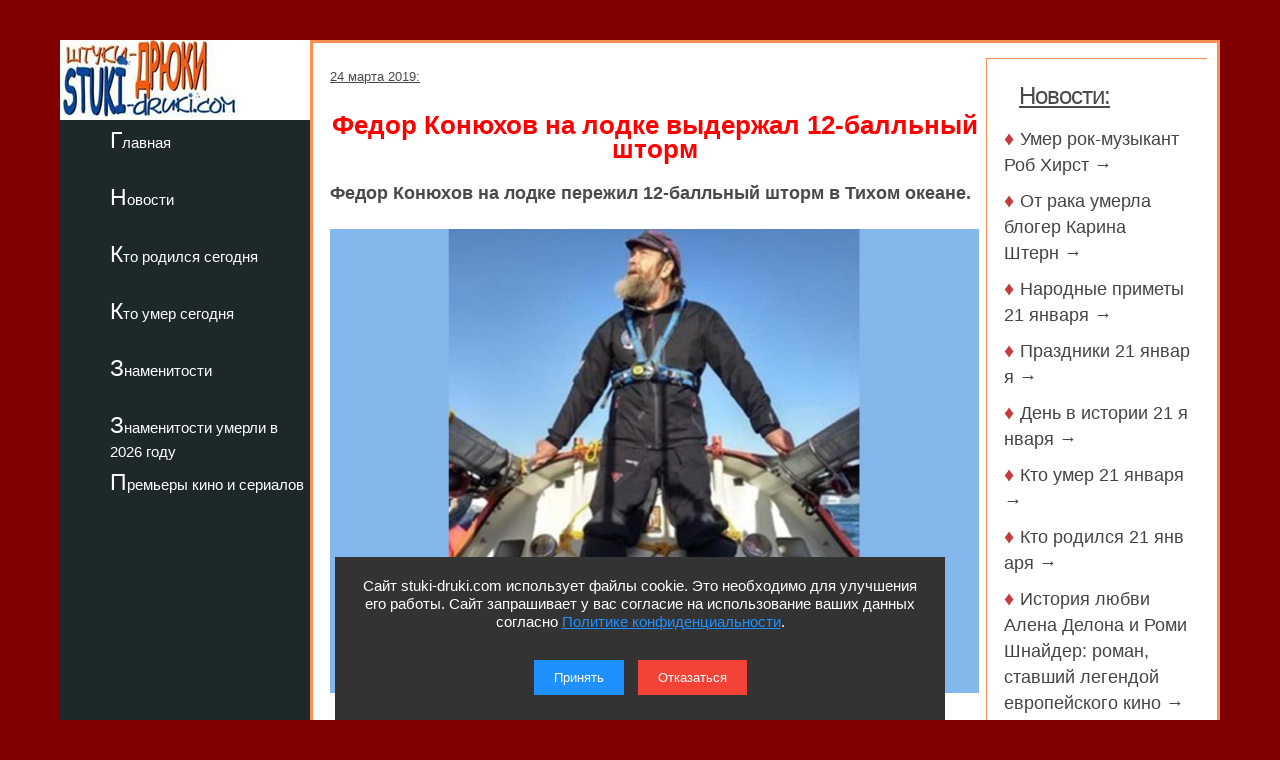

--- FILE ---
content_type: text/html; charset=utf-8
request_url: https://stuki-druki.com/facts4/Fedor-Konyuhov-na-lodke-viderzhal-12-ballniy-shtorm.php
body_size: 6257
content:
<!DOCTYPE html>
<html lang="ru">
	<head>
<meta charset="utf-8">
<meta name="viewport" content="width=device-width, initial-scale=1.0">

	    <title>Федор Конюхов на лодке выдержал 12-балльный шторм</title>
		<meta name="description" content="Федор Конюхов на лодке пережил 12-балльный шторм в Тихом океане. Фото" />
		<meta name="keywords" content="Федор Конюхов, 12 баллов, шторм, Тихий океан, фото" />
<link rel="preload" href="https://stuki-druki.com/facts4/images/Fedor-Konyuhov-Tihiy-okean.jpg" as="image"> 

		<link rel="preconnect" href="https://stuki-druki.com" crossorigin="anonymous">
<link rel="preconnect" href="https://yandex.ru">
<link rel="preconnect" href="https://www.googletagmanager.com">
<link rel="preconnect" href="https://mc.yandex.ru">
<link rel="dns-prefetch" href="//stuki-druki.com">
<link rel="dns-prefetch" href="//yandex.ru">
<link rel="dns-prefetch" href="//www.googletagmanager.com">
<link rel="dns-prefetch" href="//mc.yandex.ru">
<link rel="stylesheet" href="https://stuki-druki.com/css3/style.css">
<link rel="canonical" href="https://stuki-druki.com/facts4/Fedor-Konyuhov-na-lodke-viderzhal-12-ballniy-shtorm.php" />

		<meta property="og:title" content="Федор Конюхов на лодке выдержал 12-балльный шторм" />
		<meta property="og:image" content="https://stuki-druki.com/facts4/images/Fedor-Konyuhov-Tihiy-okean.jpg" />
		<meta property="og:url" content="https://stuki-druki.com/facts4/Fedor-Konyuhov-na-lodke-viderzhal-12-ballniy-shtorm.php" />
		<meta property="og:type" content="website" />

		<meta name="twitter:title" content="Федор Конюхов на лодке выдержал 12-балльный шторм" />
		<meta name="twitter:description" content="Федор Конюхов на лодке пережил 12-балльный шторм в Тихом океане. Фото" />
		<meta name="twitter:image:src" content="https://stuki-druki.com/facts4/images/Fedor-Konyuhov-Tihiy-okean.jpg" />

		<meta name="twitter:site" content="@Stukidruki">
		<meta name="twitter:creator" content="@Stukidruki">
		<meta name="twitter:card" content="summary_large_image">
		<meta name="twitter:image:width" content="435">
		<meta name="twitter:image:height" content="375">

	

<link type="image/x-icon" rel="icon" href="https://stuki-druki.com/favicon.ico">
<link type="image/x-icon" rel="shortcut icon" href="https://stuki-druki.com/favicon.ico">		
<link rel="apple-touch-icon" sizes="180x180" href="https://stuki-druki.com/apple-touch-icon.png">
<link rel="icon" type="image/png" sizes="32x32" href="https://stuki-druki.com/favicon-32x32.png">
<link rel="icon" type="image/png" sizes="16x16" href="https://stuki-druki.com/favicon-16x16.png">
<link rel="manifest" href="https://stuki-druki.com/site.webmanifest">
<link rel="mask-icon" href="https://stuki-druki.com/safari-pinned-tab.svg" color="#5bbad5">
<meta name="msapplication-TileColor" content="#da532c">
<meta name="theme-color" content="#ffffff">


<noindex>
<!-- Yandex.RTB -->
<script>window.yaContextCb=window.yaContextCb||[]</script>
<script src="https://yandex.ru/ads/system/context.js" async></script>
	</noindex>
</head>
	<body>

		<div class="wrapper">
	<input type="checkbox" id="menu-toggle138" class="menu-toggle138">
    <nav class="side-menu-nav138">
        <button class="close-btn138" onclick="document.getElementById('menu-toggle138').checked = false;">Закрыть</button>
        <div class="left_side138">
            <img src="https://stuki-druki.com/images/stuki-druki.com.jpg" width="250" height="80" alt="лого Штуки-дрюки">
            <ul>
					<li><a href="https://stuki-druki.com/">Главная</a></li>
			</ul>
			<ul>
					<li><a href="https://stuki-druki.com/Gest.php">Новости</a></li>
			</ul>
			<ul>	
					<li><a href="https://stuki-druki.com/Den-rozhdeniya-izvestnih-ludey.php">Кто родился сегодня</a></li>
			</ul>
			<ul>		
					<li><a href="https://stuki-druki.com/died.php">Кто умер сегодня</a></li>
			</ul>
			<ul>
					<li><a href="https://stuki-druki.com/Znamenitie-ludi.php">Знаменитости</a></li>
			</ul>
			<ul>
					<li><a href="https://stuki-druki.com/2026/znamenitie-ludi-umerli-2026.php">Знаменитости умерли в 2026 году</a></li>
			</ul>
			<ul>	
					<li><a href="https://stuki-druki.com/Kino-premjeri.php">Премьеры кино и сериалов</a></li>
			</ul>
        </div>
    </nav>
    <label for="menu-toggle138" class="menu-icon138">
        <div></div>
        <div></div>
        <div></div>
    </label>	<div class="text_block_avt1"><div id="wrapper5"><div id="content5"><div id="blockleft">
	<div class="content6">
				<!-- контент -->
	<p class="time"><time datetime="2019-03-24">24 марта 2019:</time></p>
	<h1 class="faczag">Федор Конюхов на лодке выдержал 12-балльный шторм</h1>
	<p><strong>Федор Конюхов на лодке пережил 12-балльный шторм в Тихом океане.</strong></p>
	<p align="center"><img class="auto_img" src="images/Fedor-Konyuhov-Tihiy-okean.jpg" width="700" border="0" alt="Федор Конюхов в Тихом океане" title="Федор Конюхов на лодке пережил 12-балльный шторм в Тихом океане"/></p>
	<p class="fotoist">фото: Инстаграм* (*данная соцсеть запрещена в РФ и принадлежат компании Meta, которая признана в РФ экстремистской)</p>
	<p>Знаменитый российский путешественник <a href="https://stuki-druki.com/authors/Konyuhov-Fedor.php" target="_blank">Федор Конюхов</a>, пересекающий Тихий океан на весельной лодке, попал в 12-бальный шторм.</p>
	<p>Как сообщил руководитель штаба экспедиции Оскар Конюхов, на своем пути лодка попала в целую череду штормов, при которых высота волн достигала 8 метров. В настоящее время погода улучшается, ветер спал до 45 км/ч.</p>
	<p>"До мыса Горн 2,3 тысячи километров. Идет по курсу", - сообщил Оскар Конюхов.</p>
	<p>Он отметил, что отец впервые пережил шторм в 12 баллов за все свои походы на веслах через Атлантический, Тихий и Южный океаны.</p>
	<!-- контент -->
	<br/>

    </div>
	<br/>
	<noindex>
	<!-- uSocial -->
<script async src="https://usocial.pro/usocial/usocial.js?uid=b31ec05da4f72375&v=6.1.5" data-script="usocial" charset="utf-8"></script>
<div class="uSocial-Share" data-pid="f695badf2550fc0eb0ed2d738082d218" data-type="share" data-options="round-rect,style1,default,absolute,horizontal,size32,eachCounter1,counter0,nomobile,mobile_position_right" data-social="ok,vk,telegram,twi,mail,pinterest"></div>
<!-- /uSocial -->
<!-- uSocial 2024 -->
<script async src="https://usocial.pro/usocial/usocial.js?uid=6408b9723df72375&v=6.1.5" data-script="usocial" charset="utf-8"></script>
<div class="uSocial-Share" data-pid="e893efc65b814288ea653c593e58734b" data-type="share" data-options="round-rect,style1,default,absolute,horizontal,size32,eachCounter1,counter0,nomobile,mobile_position_right" data-social="fb,vi,lin"></div>
<!-- uSocial 2024 -->
	<br/>
	<div align="center">
	<!-- виджет 3 на 3 -->
<script async src="https://jsn.24smi.net/smi.js"></script>
<div class="smi24__informer smi24__auto" data-smi-blockid="35814"></div>
<script>(window.smiq = window.smiq || []).push({});</script>
<!-- виджет 3 на 3 -->
<br/>
	<!-- Yandex.RTB R-A-2158992-3 -->
<div id="yandex_rtb_R-A-2158992-3"></div>
<script>window.yaContextCb.push(()=>{
  Ya.Context.AdvManager.render({
    renderTo: 'yandex_rtb_R-A-2158992-3',
    blockId: 'R-A-2158992-3'
  })
})</script>
	<!-- Yandex.RTB R-A-2158992-3 -->
	<br/>
	<!-- sticky -->
<div id="sticky-id">
<script src="https://cdn.tds.bid/bid.js" type="text/javascript" async></script>
	<script>
	if (window.defineRecWidget){window.defineRecWidget({containerId: "sticky-id",plId: "121",prId: "121-488",product: "st",})}else{window.recWait = window.recWait || [];window.recWait.push({containerId: "sticky-id",plId: "121",prId: "121-488",product: "st",})}
	</script>
</div>
	<!-- sticky -->
	</div>
	</noindex>
	<br/>
<h2>Премьеры кино и сериалов</h2>
<div class="gest11_adapt"><div><span class="disko80">«Комментируй это» (2026)</span></div><div><img class="leftimg auto_img" src="https://stuki-druki.com/film/images/kadr-kommentiruy-eto-2026-01-w250.jpg"width="250" height="179" border="0"alt="Комментируй это"/></div><noindex><span class="disko81">29 января 2026 года выходит в прокат фильм «Комментируй это». Комедия от режиссера Юлии Трофимовой. Катя и Иван - супруги, чьи отношения зашли в тупик и оказались на грани развода. Постоянные недомолвки, взаимные обиды и усталость от совместной жизни приводят их к решению попробовать последний, весьма необычный способ спасти брак...</span></noindex><p align="right"><a href="https://stuki-druki.com/film/kommentiruy-eto-2026.php">подробнее &rarr;</a></p></div><div class="gest11_adapt"><div><span class="disko80">«Дети перемен. Новый сезон» (2025)</span></div><div><img class="leftimg auto_img" src="https://stuki-druki.com/serial/images/kadr-deti-peremen-2-sezon-01-w250.jpg"width="250" height="179" border="0"alt="Дети перемен. Новый сезон"/></div><noindex><span class="disko81">29 января 2026 года на сервисах START и Wink премьера сериала «Дети перемен. Новый сезон». Криминальная драма от режиссеров Сергея Тарамаева и Любови Львовой. Бывший водитель троллейбуса Флора, ныне Флора Борисовна, превратилась в авторитетного главаря криминальной группировки. Под её жестким контролем процветает бизнес, приносящий крупные доходы...</span></noindex><p align="right"><a href="https://stuki-druki.com/serial/deti-peremen-2-sezon.php">подробнее &rarr;</a></p></div><div class="gest11_adapt"><div><span class="disko80">«Золотой дубль» (2026)</span></div><div><img class="leftimg auto_img" src="https://stuki-druki.com/film/images/kadr-zolotoy-dubl-2026-01-w250.jpg"width="250" height="179" border="0"alt="Золотой дубль"/></div><noindex><span class="disko81">29 января 2026 года выходит в прокат фильм «Золотой дубль». Спортивная драма от режиссера Мгера Мкртчяна. Легендарный спартаковец Никита Симонян принимает предложение возглавить ереванский «Арарат» и оказывается перед по-настоящему амбициозной, почти невыполнимой задачей...</span></noindex><p align="right"><a href="https://stuki-druki.com/film/zolotoy-dubl-2026.php">подробнее &rarr;</a></p></div><div class="gest11_adapt"><div><span class="disko80">«Заклятие. Обряд Реинкарнации» (2025)</span></div><div><img class="leftimg auto_img" src="https://stuki-druki.com/film/images/kadr-zaklyatie-obryad-reinkarnacii-01-w250.jpg"width="250" height="179" border="0"alt="Заклятие. Обряд Реинкарнации"/></div><noindex><span class="disko81">29 января 2026 года состоялся выход фильма «Заклятие. Обряд Реинкарнации». Фильм ужасов от режиссера Джулии Макс. Сложные и напряжённые отношения между матерью и дочерью обостряются до предела после смерти главы семьи...</span></noindex><p align="right"><a href="https://stuki-druki.com/film/zaklyatie-obryad-reinkarnacii.php">подробнее &rarr;</a></p></div><div class="gest11_adapt"><div><span class="disko80">«Папа может» (2026)</span></div><div><img class="leftimg auto_img" src="https://stuki-druki.com/film/images/kadr-papa-mozhet-2026-01-w250.jpg"width="250" height="179" border="0"alt="Папа может"/></div><noindex><span class="disko81">29 января 2026 года выходит в прокат фильм «Папа может». Комедия от режиссера Дмитрия Суворова. Двадцать лет спокойной семейной жизни рушатся в одночасье из-за неосторожной фразы. Виктор, привыкший считать себя главой семьи и успешным топ-менеджером, в сердцах называет ежедневные заботы жены «нехитрыми»...</span></noindex><p align="right"><a href="https://stuki-druki.com/film/papa-mozhet-2026.php">подробнее &rarr;</a></p></div>
<br/>
<noindex>
<!-- Yandex.RTB R-A-2158992-6 -->
<div id="yandex_rtb_R-A-2158992-6"></div>
<script>window.yaContextCb.push(()=>{
  Ya.Context.AdvManager.render({
    renderTo: 'yandex_rtb_R-A-2158992-6',
    blockId: 'R-A-2158992-6'
  })
})</script>
	<!-- Yandex.RTB R-A-2158992-6 -->
</noindex>  </div>	
	<div id="blockright"> 	
	<div class="spis_right_anons" >
	<noindex>
	<div class="zhestright">
		<div class="nov_zag_adapt">
	<h3 class="hdr3" style="margin-left:15px;"><u>Новости:</u></h3>
		</div>
	</div>
	<div class="spisright">
	<h5 class="hdr6">&#9830;&nbsp;<a href="https://stuki-druki.com/2026/umer-rok-muzikant-rob-hirst.php">Умер рок-музыкант Роб Хирст&nbsp;&rarr;</a></h5><h5 class="hdr6">&#9830;&nbsp;<a href="https://stuki-druki.com/2026/ot-raka-umerla-bloger-karina-shtern.php">От рака умерла блогер Карина Штерн&nbsp;&rarr;</a></h5><h5 class="hdr6">&#9830;&nbsp;<a href="https://stuki-druki.com/Primeti/Narodnie-primeti-21-yanvarya.php">Народные&nbsp;приметы&nbsp;21&nbsp;января&nbsp;&rarr;</a></h5><h5 class="hdr6">&#9830;&nbsp;<a href="https://stuki-druki.com/Prazdniki/Prazdniki-21-yanvarya.php">Праздники&nbsp;21&nbsp;января&nbsp;&rarr;</a></h5><h5 class="hdr6">&#9830;&nbsp;<a href="https://stuki-druki.com/Denvistorii/Den-v-istorii-21-yanvarya.php">День&nbsp;в&nbsp;истории&nbsp;21&nbsp;января&nbsp;&rarr;</a></h5><h5 class="hdr6">&#9830;&nbsp;<a href="https://stuki-druki.com/datasmerti/umerli-21-yanvarya.php">Кто&nbsp;умер&nbsp;21&nbsp;января&nbsp;&rarr;</a></h5><h5 class="hdr6">&#9830;&nbsp;<a href="https://stuki-druki.com/DenRozhdenia/Kto-rodilsya-21-yanvarya.php">Кто&nbsp;родился&nbsp;21&nbsp;января&nbsp;&rarr;</a></h5><h5 class="hdr6">&#9830;&nbsp;<a href="https://stuki-druki.com/podborka/istoriya-lubvi-alaina-delona-i-romy-schneider.php">История любви Алена Делона и Роми Шнайдер: роман, ставший легендой европейского кино&nbsp;&rarr;</a></h5><h5 class="hdr6">&#9830;&nbsp;<a href="https://stuki-druki.com/2026/umer-modeljer-valentino-garavani.php">Умер модельер Валентино Гаравани&nbsp;&rarr;</a></h5><h5 class="hdr6">&#9830;&nbsp;<a href="https://stuki-druki.com/2026/umer-akter-mojm%C3%ADr-maderic.php">Умер актер Моймир Мадерич&nbsp;&rarr;</a></h5><p align="right"><u><a href="https://stuki-druki.com/Gest.php">еще&nbsp;&rarr;</a></u></p>
	</div>

	<br/>
	
	</noindex>	<br/>
	</div>
 </div>
 </div>
</div>
	</div>
			<div class="footer">

			</div>
</div>
	 <noindex>
<div class="podval">
   <a href="https://stuki-druki.com/">Главная</a>
   <a href="https://stuki-druki.com/privacypolicy.php">Политика конфиденциальности</a>
   <span>2014-2026 © Штуки-Дрюки</span>
   <span>Все права защищены. При цитировании и использовании материалов ссылка на Штуки-Дрюки (stuki-druki.com) обязательна. При цитировании и использовании в интернете гиперссылка (hyperlink) на Штуки-Дрюки или stuki-druki.com обязательна.</span>
 </div>

	<div style="display: none;">

<!-- Yandex.Metrika counter -->
<script type="text/javascript" >
   (function(m,e,t,r,i,k,a){m[i]=m[i]||function(){(m[i].a=m[i].a||[]).push(arguments)};
   m[i].l=1*new Date();
   for (var j = 0; j < document.scripts.length; j++) {if (document.scripts[j].src === r) { return; }}
   k=e.createElement(t),a=e.getElementsByTagName(t)[0],k.async=1,k.src=r,a.parentNode.insertBefore(k,a)})
   (window, document, "script", "https://mc.yandex.ru/metrika/tag.js", "ym");

   ym(25098104, "init", {
        clickmap:true,
        trackLinks:true,
        accurateTrackBounce:true
   });
</script>
<noscript><div><img src="https://mc.yandex.ru/watch/25098104" style="position:absolute; left:-9999px;" alt="" /></div></noscript>
<!-- /Yandex.Metrika counter -->

	<!-- Global site tag (gtag.js) - Google Analytics -->
<script async src="https://www.googletagmanager.com/gtag/js?id=UA-52808800-1"></script>
<script>
  window.dataLayer = window.dataLayer || [];
  function gtag(){dataLayer.push(arguments);}
  gtag('js', new Date());

  gtag('config', 'UA-52808800-1');
</script>
	
	
	</div>
	
	<!-- кнопка вверх  --> 
<script>
  document.addEventListener("DOMContentLoaded", function() {
    var scrollupBtn = document.createElement('a');
    scrollupBtn.href = '#';
    scrollupBtn.className = 'scrollup';
    scrollupBtn.innerHTML = '&uArr;&nbsp;ВВЕРХ';

    document.body.appendChild(scrollupBtn);

    window.addEventListener('scroll', function() {
      if (window.scrollY > 100) {
        scrollupBtn.style.display = 'block';
      } else {
        scrollupBtn.style.display = 'none';
      }
    });

    scrollupBtn.addEventListener('click', function(e) {
      e.preventDefault();
      window.scrollTo({ top: 0, behavior: 'smooth' });
    });
  });
</script>
<!-- кнопка вверх  -->

<script async type="text/javascript">
//<![CDATA[
function addLink() {
    var body_element = document.getElementsByTagName('body')[0];
    var selection = window.getSelection();

    // Вы можете изменить текст в этой строчке
    var pagelink = "<p>Источник: <a href='"+document.location.href+"'>"+document.location.href+"</a> Штуки-дрюки &copy;</p>";

    var copytext = selection + pagelink;
    var newdiv = document.createElement('div');
    newdiv.style.position = 'absolute';
    newdiv.style.left = '-99999px';
    body_element.appendChild(newdiv);
    newdiv.innerHTML = copytext;
    selection.selectAllChildren(newdiv);
    window.setTimeout( function() {
        body_element.removeChild(newdiv);
    }, 0);
}
document.oncopy = addLink;
//]]>
</script>
<script src="https://stuki-druki.com/js2/cookie-consent.js" defer></script>
</noindex>
	</body>
</html>